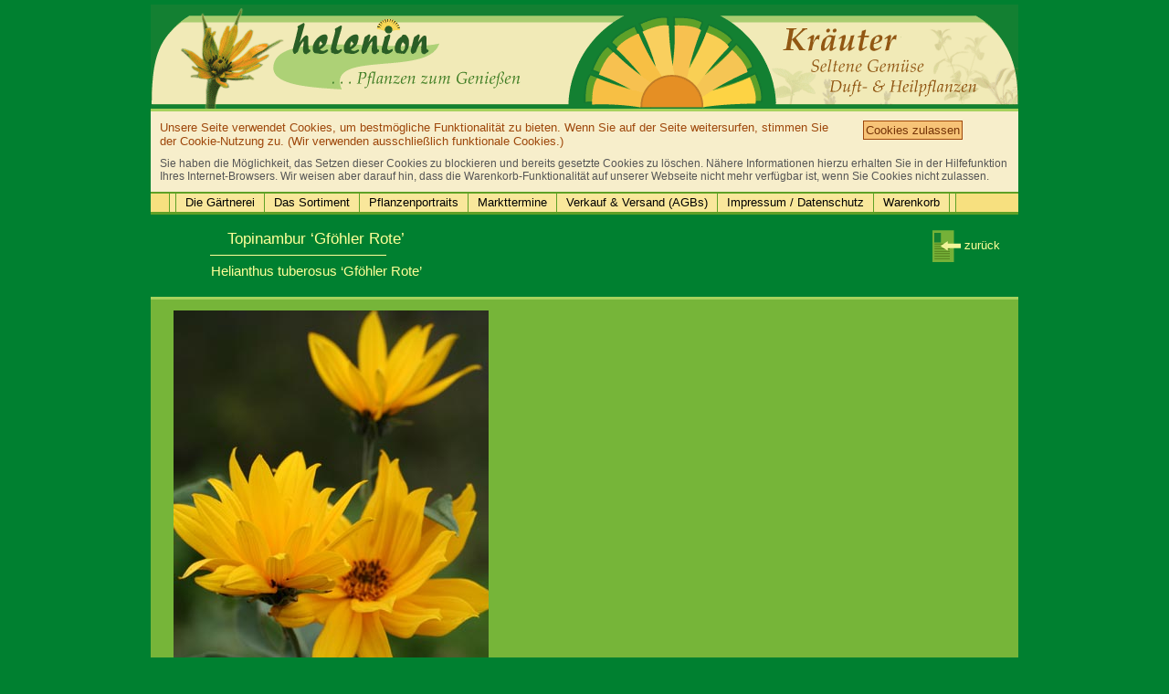

--- FILE ---
content_type: text/html
request_url: https://helenion.de/angebot.photo.php?prnr=10872001
body_size: 6427
content:



<!DOCTYPE html PUBLIC "-//W3C//DTD XHTML 1.0 Strict//EN" "http://www.w3.org/TR/xhtml1/DTD/xhtml1-strict.dtd">
<html xmlns="http://www.w3.org/1999/xhtml">
    <head>
        <title>Kräutergärtnerei helenion - Kräuter aus der Uckermark</title>
        <meta http-equiv="content-type" content="text/html; charset=utf-8;" />
               <meta name="revisit-after" content="10 days"/>
        <meta http-equiv="pragma" content="no-cache"/>
        <meta http-equiv="cache-control" content="no-cache"/>
        <meta http-equiv="expires" content="0"/>
        <meta name="description" content="Kräutergärtnerei helenion - Kräuter aus der Uckermark / Brandenburg. Online-Shop und Versand. Würzkräuter, Heilpflanzen, Essbare Wildpflanzen und Stauden, Färbepflanzen"/>
        <meta name="keywords" content="Kräuter, Kräutergärtnerei, Wildkräuter, Essbare Wildpflanzen, Würzkräuter, Heilpflanzen, Färbepflanzen, Versand, Online-Shop, Uckermark, Brandenburg"/>
        <link rel="stylesheet" media="screen" type="text/css" href="default.css" />
        <script type="text/javascript" src="default.js"></script>
    </head>
	<body onload="MainNaviInit();">
		<div class="general">
			<div class="head"></div>
			<div id='Header' class='MainNaviLine'><div id='CookieChannel'><div id='InnerCookies'><div style='float: left; width: 750px;'><p>Unsere Seite verwendet Cookies, um bestmögliche Funktionalität zu bieten. Wenn Sie auf der Seite weitersurfen, stimmen Sie der Cookie-Nutzung zu. (Wir verwenden ausschließlich funktionale Cookies.)</p></div><div><button onclick='acceptCookies()' style='margin-left: 20px; border: 1px solid #9E470B;'>Cookies zulassen</button></div><div style='clear: both;'><p style='padding-top: 10px; font-size: 12px; color: #555555;'>Sie haben die Möglichkeit, das Setzen dieser Cookies zu blockieren und bereits gesetzte Cookies zu löschen. Nähere Informationen hierzu erhalten Sie in der Hilfefunktion Ihres Internet-Browsers. Wir weisen aber darauf hin, dass die Warenkorb-Funktionalität auf unserer Webseite nicht mehr verfügbar ist, wenn Sie Cookies nicht zulassen.</p></div></div></div><div id='NaviChannel'><div class='HeaderInnerBox'><ul class='NaviLevel1'><li class='NaviSubNavigation' style='border-left: 1px solid #5fa126;'><span class='NaviLevel1Dummy'>&nbsp;</span></li><li class='NaviSubNavigation'  style=''><a class='NaviLevel1Link' href='kraeuter-uckermark.php'>Die Gärtnerei</a><div class='NaviLevel1Div'><ul class='NaviLevel2'><li><a href='kraeuter-uckermark.php'>Bio-Kräuter aus der Uckermark</a></li><li><a href='gaertnerei.helenion.php'>Die Gärtnerei</a></li><li><a href='rezept.smoothie.php'>Rezepte</a></li><li><a href='gaertnerei.anfahrt.php'>Anfahrt</a></li><li><a href='gaertnerei.kontakt.php'>Kontakt</a></li><li><a class='NaviLevel2Last' href='gaertnerei.sortiment.php'>Sortimentsliste</a></li></ul></div></li><li class='NaviSubNavigation'  style=''><a class='NaviLevel1Link' href='angebot.php'>Das Sortiment</a><div class='NaviLevel1Div'><ul class='NaviLevel2'><li><a href='angebot.php'>Komplettangebot</a></li><li><a href='angebot.php?c=pak'>Pflanzenpakete</a></li><li><a href='angebot.php?c=w'>Würzpflanzen</a></li><li><a href='angebot.php?c=ew'>Essbare Wildpflanzen</a></li><li><a href='angebot.php?c=ek'>Essbare Kulturpflanzen</a></li><li><a href='angebot.php?c=eb'>Essbare Blüten</a></li><li><a href='angebot.php?c=h'>Heilpflanzen</a></li><li><a href='angebot.php?c='>Teepflanzen</a></li><li><a href='angebot.php?c=d'>Duftpflanzen</a></li><li><a href='angebot.php?c=f'>Färbepflanzen</a></li><li><a href='angebot.php?c=neu'>Neu im Sortiment</a></li><li><a class='NaviLevel2Last' href='angebot.php?c=ang'>Aktuelle Angebote</a></li></ul></div></li><li class='NaviSubNavigation'  style=''><a class='NaviLevel1Link' href='portrait.chili.parika.capsicum.php'>Pflanzenportraits</a><div class='NaviLevel1Div'><ul class='NaviLevel2'><li><a href='portrait.chili.parika.capsicum.php'>Portrait Chili & Paprika</a></li><li><a href='portrait.alant.inula.helenium.php'>Portrait Alant</a></li><li><a class='NaviLevel2Last' href='portrait.beinwell.symphytum.officinale.php'>Portrait Beinwell</a></li></ul></div></li><li class='NaviSubNavigation'  style=''><a class='NaviLevel1Link' href='markt.php'>Markttermine</a></li><li class='NaviSubNavigation'  style=''><a class='NaviLevel1Link' href='gaertnerei.agb.php'>Verkauf &amp; Versand (AGBs)</a></li><li class='NaviSubNavigation'  style=''><a class='NaviLevel1Link' href='impressum.php'>Impressum / Datenschutz</a></li><li class='NaviSubNavigation'  style=''><a class='NaviLevel1Link' href='warenkorb.php'>Warenkorb</a></li><li class='NaviSubNavigation'><span class='NaviLevel1Dummy'>&nbsp;</span></li></ul>                </div>
              </div>
            </div>			<div class="contentHead">
				<table class="structure">
					<tr>
						<td class="firstC">
							<h2>Topinambur ‘Gföhler Rote’</h2>
							<div style="margin: 7px 0px 7px 45px; width: 193px; height: 1px; border-top: 1px solid #ffff99;"></div>
							<h3>Helianthus tuberosus ‘Gföhler Rote’</h3>
						</td>
						<td class="secHeadR">
						<a href='angebot.detail.php?prnr=10872001'><img src="images/back.detail.gif" style="vertical-align: middle;"/> zurück</a>
						</td>
					</tr>
				</table>
			</div>
			<div class="contentBody">
                <table><tr><td><img src='images/DBPhotos08/Topinambur Gfoehler Rote 872001 1.jpg'/></td><td></td></tr></table><table><tr><td><img src='images/DBPhotos08/Topinambur_Gfoehler_Rote_872001_2.jpg'/></td><td></td></tr></table>			    <span class="navi"><a href='angebot.detail.php?prnr=10872001'>&lt;&lt; zurück</a></span>
			</div>
			        <div class="footerTop"><span style='font-size: 1px;'>.</span></div>
        <div class="MainNaviLine"><p style="margin: 2px 0 2px 20px; font-size: 12px;">        <a href='kraeuter-uckermark.php'>[ Die Gärtnerei ]</a>&nbsp;&nbsp;&middot;&nbsp;&nbsp;<a href='angebot.php'>[ Das Sortiment ]</a>&nbsp;&nbsp;&middot;&nbsp;&nbsp;<a href='portrait.chili.parika.capsicum.php'>[ Pflanzenportraits ]</a>&nbsp;&nbsp;&middot;&nbsp;&nbsp;<a href='markt.php'>[ Markttermine ]</a>&nbsp;&nbsp;&middot;&nbsp;&nbsp;<a href='gaertnerei.agb.php'>[ Verkauf &amp; Versand (AGBs) ]</a>&nbsp;&nbsp;&middot;&nbsp;&nbsp;<a href='impressum.php'>[ Impressum / Datenschutz ]</a>&nbsp;&nbsp;&middot;&nbsp;&nbsp;<a href='warenkorb.php'>[ Warenkorb ]</a>
        </p></div>
        <div class="bottom">&nbsp;</div>		</div>
	</body>
</html>

--- FILE ---
content_type: text/css
request_url: https://helenion.de/default.css
body_size: 16464
content:
body {
 background-color: #008030; color: #000;
 font-family: Helvetica, Arial, Verdana, sans-serif;
 font-size: 13px; font-weight: normal;
 margin: 0px; padding: 0px;}

a {text-decoration: none; color: #000}
img {border: none; padding: 0px; margin: 0px;}
p, span, form, object {padding: 0px; margin: 0px;}

span.small {font-size: 11px; display: inline;}
.small {font-size: 11px;}
span.neu {font-size: 12px; font-weight: bold; background-color: #F2BE55;}

/* Forms */
input, select, textarea {font-size: 13px; font-family: Helvetica, Arial, Verdana, sans-serif;}
form, fieldset {border: none;}

/* Tables */
table {
 border-collapse: collapse;
 margin: 0px; padding: 0px;
 border: none;}

caption {text-align: left;}

th {
 font-family: Helvetica, Arial, Verdana, sans-serif;
 font-weight: bold; font-size: 13px;
 text-align: left; vertical-align: baseline;
 margin: 0px; padding: 2px 5px;}

td {
 font-family: Helvetica, Arial, Verdana, sans-serif;
 font-weight: normal; font-size: 13px;
 vertical-align: top; text-align: left;
 padding: 2px 5px; margin: 0px;}

table.structure {width: 100%;}
table.structure td, table.structure th {padding: 0px; margin: 0px;}

table.structure td.first    {padding-right: 30px; width: 283px;}
table.structure td.firstC   {padding-right: 30px; width: 283px; text-align: center;}
table.structure td.secHeadR {width: 496px; text-align: right;}

/* Lists */
ul {margin: 0px 0px 5px 30px; padding: 0px; list-style-type: disc;}
ul li {margin: 5px 0px 5px 0px; padding: 0px;}

ul.small li {margin: 0px; padding: 0px;}

ol { margin: 0px 0px 5px 30px; padding: 0px; }
ol li {margin: 5px 0px 5px 0px; padding: 0px;}

/* headlines */
h1, h1 a {
 font-size: 17px; font-weight: normal;
 padding: 0px; margin: 0px;
}
h2, h2 a, caption {
 font-size: 17px; font-weight: normal;
 padding: 0px; margin: 0px;
}
h3, h3 a {
 font-size: 15px; font-weight: normal;
 padding: 0px; margin: 0px;
}
h4 {
 padding: 0px; margin: 0px 0px 15px 0px; font-weight: normal; font-size: 13px;
}
h5 {
 font-size: 15px; font-weight: bold;
 padding: 0px; margin: 10px 0px 10px 0px;
}

/* divs */
div {
 xxxoverflow: hidden;
 margin: 0px; padding: 0px;
 border: none;}

div.general {
 width: 950px;
 margin-left: auto; margin-right: auto;
 margin-top: 5px;
 background-color: #008030;
}

div.head {
 width: 950px; height: 114px;
 background-image: url(images/head2.gif);
 background-position: left top; background-repeat: no-repeat;}

div.contentHead {margin: 17px 20px 20px 20px; color: #FFFF99;}
div.contentHeadShort {margin: 12px 20px 10px 20px; color: #FFFF99;}
div.contentHead a, div.contentHeadShort a {color: #FFFF99;}
div.contentHead button, div.contentHeadShort button {color: #000;}

div.contentBody {
 padding: 10px 20px 10px 20px;
 background-color: #76B539;
 border-top: 3px solid #A6D25D;
}

/* start */
table.menu {width: 100%;
 border-collapse: separate;
 border-spacing: 5px;
}
table.menu td {padding: 0px 5px 0px 0px; margin: 0px; border: 1px solid #5fa126;}
table.menu td.alt {background-color: #8AC84E;}
table.menu td img {float: left; margin: 0px 10px 0px 0px;}
table.menu td span {display: inline; font-weight: bold; font-size: 15px;}

/* regionales */
a.regio span {display: inline; font-weight: bold;}
a.regio img.logo {clear: both; float: left; margin: 0px 3px 3px 0px;}

span.regio_h {color: #FFFF99; display: block; font-size: 14px; margin-bottom: 15px;}

table.regio {width: 100%;
 border-collapse: separate;
 border-spacing: 5px;
}

/* portrait */
table.header th {font-weight: bold;  color: #FFFF99; padding: 2px 5px;}
table.header td {font-weight: normal; color: #FFFF99; padding: 2px 5px;}

table.body th {font-weight: bold;  color: #000; padding: 1px 5px;}
table.body td {font-weight: normal; color: #000; padding: 1px 5px;}

ul.portrait {margin: 0px 0px 0px 30px; padding: 0px;}

ul.portrait span {display: block;}

table.chili {width: 100%; margin-bottom: 7px;}
table.chili td, table.chili th {padding: 4px;}

p.Portrait_Foto {padding: 2px 0px 12px 0px;}

/* Angebot */
div.angebot {
 width: 950px;
 background-color: #76B539;
 border-top: 3px solid #A6D25D;
 margin: 0px; padding: 0px;
}
div.letter_line {
 width: 950px;
 margin: 0px; padding: 0px;
 background-color: #76B539;
 border-top:    3px solid #A6D25D;
 border-bottom: 2px solid #5fa126;
}
table.letter_button {width: 100%;}
table.letter_button td {
 text-align: center; vertical-align: middle;
 border-right: 1px solid #5fa126;
 padding: 2px !important;
}
table.letter_button tr td a {
 padding: 0px;
 display: block;
}

table.structure td.cat_navi_left1 {width: 2px; background-color: #5fa126; padding: 0px; margin: 0px;}
table.structure td.cat_navi_left2 {width: 2px; background-color: #A6D25D; padding: 0px; margin: 0px;}

.cat_navi_width   {width: 160px;}
td.cat_navi       {padding: 0px; margin: 0px; text-align: right;}
table.cat_button { width: 100%;}
table.cat_button td {
 text-align: center;
 vertical-align: middle;
 margin: 0px;
 background-color: #F7E07F;
}
table.cat_button td.cat1         {padding: 8px 5px;}
table.cat_button td.cat2         {padding: 3px 5px 3px 5px;}
table.cat_button td.cat2_bordtop {border-top: 1px solid #5fa126;}
table.cat_button td.cat2_wichtig {background-color: #F9E79B;}
table.cat_button td.cat3         {padding: 0px; height: 2px; background-color: #5fa126; border-bottom: 2px solid #A6D25D;}
table.cat_button td.highlight    {background-color: #F2BE55; }
table.cat_button tr td a,
table.cat_button tr td a:hover {
    display: block;
}
table.cat_button td.cat_rzpt    {padding: 3px 5px 3px 5px; border-bottom: 1px solid #5fa126;}
table.cat_button td.cat_rzpt_i  {background-color: #F9E79B;}

tr.alt td {background-color: #8AC84E;}

table.angebot_tab {width: 740px;}
table.angebot_tab td, table.angebot_tab th {padding: 2px 5px;}
table.angebot_tab td.struct {padding: 0px;}

table.categories th {font-weight: normal;  color: #FFFF99; padding: 1px 5px 0px 5px;}
table.categories td {font-weight: normal; color: #FFFF99; padding: 1px 6px 0px 40px; text-align: right;}
table.categories th.catSubtitle {padding-top: 10px; font-weight: bold; border-bottom: 1px solid #F3EBB7;}
table.categories th.nextBlock, table.categories td.nextBlock {padding-top: 7px;}

table.options {background-color: #76B539; color: #000;}
table.options td {padding: 3px 7px 5px 5px;}
table.options th {padding: 3px 3px 5px 0px;}
table.options a {font-weight: normal; color: #000;}
table.options td.edge {padding: 0px; width: 21px; vertical-align: top;}

p.detailEr  {margin: 5px 0px 10px 5px;}
p.detailEr1 {margin: 5px 0px 10px 5px; font-weight: bold;}
p.detailEr2 {margin: 15px 0px 5px 5px;}
p.sorte {margin: 5px 0px 30px 5px;}

.navi {color: #FFFF99; margin-top: 15px; display: block;}
.navi1 {color: #FFFF99; margin-top: 10px; display: block;}
.navi a, .navi1 a {color: #FFFF99;}

span.imAngebot {color: #444;}

span.photoNavi {color: #FFFF99; margin: 3px 5px;}
span.photoNavi a {color: #FFFF99;}

.naviLine {color: #FFFF99; white-space: nowrap;}
.naviLine a {color: #FFFF99;}
.naviFormElement
{
    color: #FFFF99; background-color: #76B539;
    vertical-align: middle; display: inline;
}

table.structure td.firstDetail {
    padding-right: 30px; width: 625px;
}

td.small_fotos {vertical-align: top;}
td.small_fotos img {margin: 4px 3px 0px 3px;}

div#LatinWindow {
    background-color: #F9E79B;
    position: absolute; z-index: 100; left:420px; top: 20px;
    display: none;
    width: 250px; height: auto;
}
div.LatWinTop {
    width: 100%; background-color: #F2BE55;
    border-top: 3px solid #F7E07F; border-bottom: 3px solid #E0A02C;
    padding: 3px;
}
div.LatWinMid {
    width: 100%; background-color: #F7E07F;
    border-bottom: 3px solid #E0A02C;
    padding: 3px;
}

table.structure td.tipp_col {width: 155px; padding: 0px 3px 3px 3px;}

/* contact */
table.kontakt {background-color: #A6D25D; margin-left: 20px;}
table.kontakt td, table.kontakt th {padding: 2px 5px 2px 5px; vertical-align: top;}
table.kontakt tr.first th, table.kontakt tr.first td {padding-top: 15px;}
table.kontakt tr.last th, table.kontakt tr.last td {padding-bottom: 15px; padding-top: 10px;}
table.kontakt tr.first th {font-weight: bold;}

/* markt */
table.markt {margin-bottom: 25px; width: 100%;}
table.markt td, table.markt th {padding: 5px; vertical-align: top;}

/* rezepte */
table.structure td.zutat  {padding: 15px 20px 15px 20px; width: 243px;}
table.structure td.rezept {padding: 15px 20px 15px 0px;}

/* diverses */
.right {text-align: right;}
.smallBlock {margin-bottom: 8px;}
span.Absatz {
 display: block;
 margin-top: 4px;
}
span.AbsatzSmall {
 display: block;
 margin-top: 4px;
 font-size: 11px;
}
span.AbsatzTitle {
 display: block;
 margin-top: 8px;
 font-weight: bold;
}
span.nowrap {white-space: nowrap;}

img.button {margin: 0px; margin-right: 38px;}

span.subButton { margin-right: 20px; }
span.subButton img  { margin: 0px 3px 0px 0px; }

.formElement {
 color: #000;
 background-color: #A6D25D;
 vertical-align: middle;
 display: inline;
}

.formElementDisabled {
 background-color: #BBBCB8;
 color: #4C4C4C;
 display: inline;
}

span.zeile_rechts {
 text-align: right;
 padding: 0px;
 display: block;
 margin: 0px 0px 5px 0px;
}
span.zeile_rechts a img {vertical-align: middle;}
span.zeile_rechts img {vertical-align: middle;}
span.zeile_links {
 text-align: left;
 padding: 0px;
 display: block;
 margin: 0px 0px 5px 0px;
}

tr.line {height: 4px;}
tr.line td {
 background-color: #8AC84E;
 border-bottom: 1px solid #000000;
}
img.mBot {margin-bottom: 5px;}

.error {color: #BC2704; font-weight: bold;}

/* warenkorb */
div.contentHeadWK {
 margin: 10px 20px 10px 20px;
 text-align: right;
}
div.contentBodyWK {
 padding: 15px 20px 15px 20px;
 background-color: #F3EBB7;
}

table.versand tr.alt td {background-color: #F4E39A;}
table.versand td {
 font-weight: normal;
 color: #000;
 padding: 1px 5px;
}

table.WK {width: 640px;}
table.WK tr.alt td,
table.WK tr.alt th {background-color: #F4E39A;}
table.WK tr.highlight {background-color: #F4E39A;}
tr.lineWK td {
 background-color: #F4E39A;
 border-bottom: 1px solid #000000;
 height: 3px;
}
tr.lineWK1 td {
 border-bottom: 1px solid #000000;
 height: 3px;
}

tr.summe td {font-weight: bold; padding-top: 4px;}

.formElementWK  {
    color: #000; background-color: #F3EBB7;
    vertical-align: middle; display: inline;
}

.naviWK {color: #01630D;}
.naviWK a {color: #01630D; font-weight: bold; padding: 2px 4px; border-bottom: 2px solid #777777; border-right: 2px solid #777777; background-color: #FFFFFF;}

table.legendeWK {margin-top: 15px; width: 100%;}
table.legendeWK td.pic {
 text-align: center;
 border-left: 5px solid  #ABD674;
 width: 21px;
}
table.legendeWK td.txt { border-right: 5px solid  #ABD674;}
span.headerWK  {
 background-color: #ABD674;
 padding: 2px; width: 100%;
 display: block;
 margin-top: 25px;
}

/* kundendaten */
table.KD {width: 100%; margin: 0px 0px 10px 0px;}
table.KD tr.alt td, table.KD tr.alt th {background-color: #F4E39A;}
table.KD th, table.KD td {vertical-align: top;}

.formElementKD {
 color: #000; background-color: #FFFFFF;
 vertical-align: middle; display: inline;
}
.KDButton {font-weight: bold; color: #01630D;}
.KDButtonDisable {font-weight: bold; color: #AAAAAA;}
.KDRadio {background-color: #F3EBB7;}

/* bestellung */
table.BS  {
 margin-top: 20px;
 width: 600px;
}
table.BS td, table.BS.th {padding: 2px 5px;}

table.BS tr.alt td,
table.BS tr.alt th {background-color: #F4E39A;}

table.KD_BS {
 width: 100%;
 margin: 0px 0px 10px 0px;
}
table.KD_BS td {
 vertical-align: top;
 padding-bottom: 5px;
}

/* navigation */
/* alle            background-color: #F7E07F;
   cat2_wichtig    background-color: #F9E79B;
   cat_highlight   background-color: #F2BE55;
*/

div.MainNaviLine {
 width: 950px;
 margin: 0px; padding: 0px;
 background-color: #F7E07F;
 border-top:    3px solid #A6D25D;
 border-bottom: 3px solid #5fa126;
}

div.footerTop {
 width: 950px; height: 2px;
 background-color: #5fa126;
 margin: 0px; padding: 0px;
}
div.bottom {
 height: 30px;
 background-color: #008030;
}

#Header {
 width: 950px;
 margin: 0;
 z-index:1000000;
}

#Header * {
 margin: 0;
 padding: 0;
}

#Header ul { clear: both; }
#Header li { list-style: none; }

.HeaderInnerBox:after{
 content: ".";
 display: block;
 height: 0;
 clear: both;
 visibility: hidden;
}
/* end of this line hides following line from IE5-mac and all non IEs \*/
* html .HeaderInnerBox { height: 1%; }
/* end hide */

#Header #CookieChannel {
 position: relative;
 width: 100%;
 background-color: #F7EECB;
 color: #9E470B;
 display: block;
 border-bottom: 2px solid #5fa126;
}

#InnerCookies {
 padding: 10px;
}

#InnerCookies button {
 padding: 2px;
 background-color: #F7C377;
 color: #753408;
}

#Header #NaviChannel .HeaderInnerBox {
 width: auto;
 margin: 0 0 0 20px;
}

#Header #NaviChannel {
 position: relative;
 width: 100%;
}

#Header #NaviChannel ul.NaviLevel1 li.ExtraLinks {
 float: left;
 padding: 0px 0px 0px 15px;
}

#Header #NaviChannel ul.NaviLevel1 li.NaviSubNavigation {
 float: left;
 padding: 0px;
 background-color: #F9E79B;
 border-right: 1px solid #5fa126;
}
#Header #NaviChannel ul.NaviLevel1 li.NaviSubNavigation a.NaviLevel1Link {
 padding: 2px 10px 2px 10px !important;
 text-decoration: none;
 line-height: 20px;
}
#Header #NaviChannel ul.NaviLevel1 li.NaviSubNavigation span.NaviLevel1NoLink {
 padding: 2px 10px 2px 10px !important;
 text-decoration: none;
 line-height: 20px;
 background-color: #F7E07F;
}
#Header #NaviChannel ul.NaviLevel1 li.NaviSubNavigation span.NaviLevel1Dummy {
 padding: 2px 1px 2px 1px !important;
 text-decoration: none;
 line-height: 20px;
}
#Header #NaviChannel ul.NaviLevel1 li.NaviSubBNavigation a.NaviLevel1BLink:hover {
 background-color: #FFF;
}
#Header #NaviChannel ul.NaviLevel1 li.NaviSubBNavigation {
 float: left;
 background-color: #F7E07F;
 padding: 0px;
}

#Header #NaviChannel ul.NaviLevel1 li.NaviSubBNavigation a.NaviLevel1BLink img,
#Header #NaviChannel ul.NaviLevel1 li.NaviSubBNavigation span.NaviLevel1BNoLink img {
 vertical-align: middle;
}
#Header #NaviChannel ul.NaviLevel1 li.NaviSubBNavigation a.NaviLevel1BLink {
 font-size: 12px;
 padding: 3px 12px 3px 10px !important;
 text-decoration: none;
 display: block;
}
#Header #NaviChannel ul.NaviLevel1 li.NaviSubBNavigation span.NaviLevel1BNoLink  {
 font-size: 12px;
 padding: 3px 12px 3px 10px !important;
 text-decoration: none;
 display: block;
}
#Header #NaviChannel ul.NaviLevel1 li.NaviSubBNavigation a.NaviLevel1BLink:hover {
 background-color: #FFF;
}
#Header #NaviChannel ul.NaviLevel1 li.NaviSubNavigation a.NaviLevel1Link:hover {
 background-color: #FFF;
}

#Header #NaviChannel ul.NaviLevel1 li.NaviSubNavigation .NaviLevel1Div {
 position: relative;
}
#Header #NaviChannel ul.NaviLevel1 li.NaviSubNavigation .NaviLevel1Div ul.NaviLevel2 {
 list-style-type: none;
 display: none;
 position: absolute;
 top: 0;
 left: 0px;
 z-index: 100;
 left: -1px;
}
#Header #NaviChannel ul.NaviLevel1 li.NaviSubNavigation:hover .NaviLevel1Div ul.NaviLevel2 {
 display: block;
}
#Header #NaviChannel ul.NaviLevel1 li.NaviSubNavigation .NaviLevel1Div ul.NaviLevel2 li {
 display: inline;
 clear: both;
}
#Header #NaviChannel ul.NaviLevel1 li.NaviSubNavigation .NaviLevel1Div ul.NaviLevel2 a,
#Header #NaviChannel ul.NaviLevel1 li.NaviSubNavigation .NaviLevel1Div ul.NaviLevel2 a:hover {
 font-size: 12px;
 background: #F9E79B;
 display: block;
 padding: 3px 30px 3px 10px !important;
 min-width: 150px;
 width: auto;
 overflow: visible;
 white-space: nowrap;
 border-left:   1px solid #A6D25D;
 border-top :   1px solid #A6D25D;
 border-right:  1px solid #5fa126;
}
#Header #NaviChannel ul.NaviLevel1 li.NaviSubNavigation .NaviLevel1Div ul.NaviLevel2 li a.NaviLevel2Last {
 border-bottom: 1px solid #5fa126;
}
#Header #NaviChannel ul.NaviLevel1 li.NaviSubNavigation .NaviLevel1Div ul.NaviLevel2 li a:hover {
 background-color: #fff;
}
#Header #NaviChannel ul.NaviLevel1 li.NaviSubNavigation .NaviLevel1Div ul.NaviLevel2 li a.NaviLevel2Last:hover {
 background-color: #fff;
}


--- FILE ---
content_type: text/javascript
request_url: https://helenion.de/default.js
body_size: 5913
content:
function submitForm(form)
{
	form.submit(); disableButtons(form);
}

function disableButtons(form)
{
	if (!form) return false;
	for (var index = 0; index < form.elements.length; index++) form.elements[index].disabled = true;
}

/***************************************************/
function MainNaviInit() {
    if (document.getElementById) {
        var NavContainer = document.getElementById("NaviChannel");
        var Navis = NavContainer.getElementsByTagName('ul');
        for (var i in Navis) {
            var ul = Navis[i];
            // wenn 2. Ebene, ...
            if (ul.nodeName == 'UL' && ul.className == 'NaviLevel1') {
                var NavItems = NavContainer.getElementsByTagName('li');
                for (var j in NavItems) {
                    var li = NavItems[j];
                    //...dann 3. Ebene einblenden, falls vorhanden
                    if (li.nodeName == 'LI' && li.className.indexOf('NaviSubNavigation') > -1) {
                        li.onmouseover = function() {
                            if (this.getElementsByTagName('ul')[0] && this.getElementsByTagName('ul')[0].style) this.getElementsByTagName('ul')[0].style.display = "block";
                        }
                        li.onmouseout = function() {
                            if (this.getElementsByTagName('ul')[0] && this.getElementsByTagName('ul')[0].style) this.getElementsByTagName('ul')[0].style.display = "none";
                        }
                    }
                }
            }
        }
    }
}

function LetterNaviInit() {
    var HIGHLIGHT_COLOR = '#F2BE55';
    if (document.getElementById) {
        var NavContainer = document.getElementById("letterNavi");
        var tdFirstLet   = document.getElementById("firstLet");
        var Navis = NavContainer.getElementsByTagName('td');
        for (var i in Navis) {
            var td = Navis[i];
            if (td.nodeName == 'TD' && td.style && tdFirstLet && td != tdFirstLet ) {
                td.onmouseover = function() {
                    if (this.style) {
                        this.style.cursor = 'pointer';
                        this.style.backgroundColor = '#FFFFFF';
                    }
                }
                td.onmouseout = function() {
                    if (this.style) {
                        this.style.cursor = 'normal';
                        this.style.backgroundColor = '#F7E07F';
                    }
                }
                td.onmousedown = function() {
                    if (this.getElementsByTagName && this.getElementsByTagName('a')) {
                        this.getElementsByTagName('a')[0].click();
                    }
                }
            }
        }
    }
}

function LatinNaviInit() {
    if (document.getElementById) {
        var LatinWindowButton = document.getElementById('LatinWinBut');
        LatinWindowButton.onmouseover = function() {
           if (document.getElementById('LatinWindow') && document.getElementById('LatinWindow').style)
              document.getElementById('LatinWindow').style.display = 'block';
        };
        LatinWindowButton.onmouseout = function() {
           if (document.getElementById('LatinWindow') && document.getElementById('LatinWindow').style)
              document.getElementById('LatinWindow').style.display = 'none';
        }
    }
}

/***************************************************/
function setPointer(theRow, theAction /* [over|out] */, theNewColor)
{
    if (typeof(document.getElementsByTagName) == 'undefined') { return false; }
    if (typeof(theRow.style) == 'undefined')  { return false; }

    if (theAction == 'over') {
        theRow.style.cursor='pointer';
    } else {
        theRow.style.cursor='normal';
    }

    var theCells = theRow.getElementsByTagName('td');
    var rowCellsCnt  = theCells.length;

    if (rowCellsCnt > 0) {
        for (c = 0; c < rowCellsCnt; c++) {
            if (theCells[c].style) {
                theCells[c].style.backgroundColor = theNewColor;
            }
        }
    }
    return true;
}

/***************************************************/
function setBackground(theRow, theNewColor)
{
    if (typeof(document.getElementsByTagName) == 'undefined') { return false; }
    if (typeof(theRow.style) == 'undefined')  { return false; }

    var theCells = theRow.getElementsByTagName('td');
    var rowCellsCnt  = theCells.length;

    if (rowCellsCnt > 0) {
        for (c = 0; c < rowCellsCnt; c++) {
            if (theCells[c].style) {
                theCells[c].style.backgroundColor = theNewColor;
            }
        }
    }
    return true;
}

/********************************************************/
function clickLine(theRow)
{
    var theCells = null;
    if (typeof(document.getElementsByTagName) == 'undefined') { return false; }
    theCells = theRow.getElementsByTagName('td');
    // ersten Link in erstem td anklicken
    if (theCells[0] && theCells[0].getElementsByTagName('a')[0]) {
        theCells[0].getElementsByTagName('a')[0].click();
    }
    // Im Firefox funktioniert this.getElementsByTagName nicht.
    // koennte man umgehen durch:
    //     theRow.childNodes[0]/* td */.childNodes[0]/* a */.click();
    // nuetzt aber nichts, weil click() bei Gecko-DOM nur fuer INPUT-Elemente funktioniert,
    // nicht aber fuer A-Elemente
}

/********************************************************/
function setCookie(cname, cvalue, exdays) {
  var d = new Date();
  d.setTime(d.getTime() + (exdays*24*60*60*1000));
  var expires = "expires="+ d.toUTCString();
  // document.cookie = cname + "=" + cvalue + ";" + expires + ";path=/; secure";  // online version => https
  document.cookie = cname + "=" + cvalue + ";" + expires + ";path=/";  // local version => http
}

function acceptCookies() {
  setCookie("CookiesAccepted", "set", 1);
  document.getElementById("CookieChannel").style.display = "none";
}
